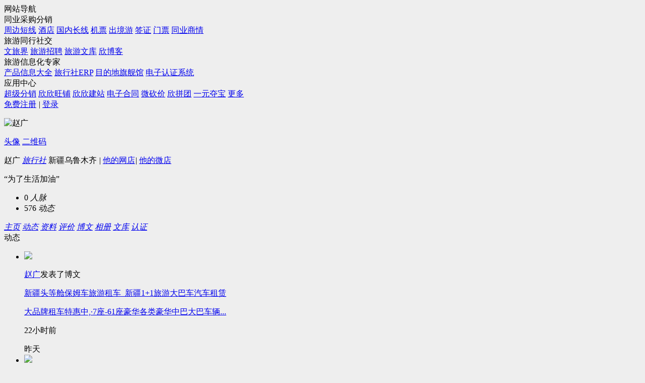

--- FILE ---
content_type: text/html;charset=gbk
request_url: http://www.cncn.net/519883
body_size: 7176
content:
<!doctype html>
<html>
<head>
<meta charset="gbk">
<meta http-equiv="x-ua-compatible" content="ie=8" />
<meta name="renderer" content="webkit" />
<title>赵广_新疆旅游经理人</title>
<script type="text/javascript" src="//net.cncnimg.cn/css_v2/js/jquery-1.4.2.min.js"></script>
<script src="//net.cncnimg.cn/js/admin/jquery1.10.2.js"></script>
<script src="//net.cncnimg.cn/js/admin/jquery-migrate1.2.1.js"></script>
<script type="text/javascript">
    var jQuery_1_10_2 = $.noConflict(true);
    var net_url = 'http://www.cncn.net/';
    var site_url = 'https://news.cncn.net/';
    //document.domain = 'www.cncn.net';
</script>
<script src="//net.cncnimg.cn/js/cookie.js"></script>
<link href="//net.cncnimg.cn/css_v2/css/admin_info.css?v=0317" rel="stylesheet" type="text/css" />
<link href="//net.cncnimg.cn/css_v2/css/global_admin_v3.css?v=0909" rel="stylesheet" type="text/css" />
<script type="text/javascript" src="//net.cncnimg.cn/css_v2/js/base.js?v=0922"></script>
<script type="text/javascript" src="//net.cncnimg.cn/css_v2/js/global.js?v=0922"></script>
<script type="text/javascript" src="//net.cncnimg.cn/css_v2/js/admin.js?v=0210"></script>
<script language="javascript" src="//net.cncnimg.cn/css_v2/js/com.js?1031"></script>
<script language="javascript" src="//net.cncnimg.cn/css_v2/js/box.js?v=0521"></script>
</head>
<body>
<div class="admin_top_layer">
<div class="admin_top fn-clear" >
		<div class="admin_top_r">
            <div class="site_nav">
                <a>
                    网站导航
                    <i></i>
                </a>
                <div class="bd">
                    <div class="item index_1">
                        <div class="tit">同业采购分销</div>
                        <div class="bd">
                        <a href="http://b2b.cncn.net/fenxiao/zhoubian" target="_blank">周边短线</a>
                        <a href="http://b2b.cncn.net/fenxiao/hotel/home" target="_blank">酒店</a>
                        <a href="http://b2b.cncn.net/fenxiao/guonei" target="_blank">国内长线</a>
                        <a href="http://b2b.cncn.net/fenxiao/jipiao" target="_blank">机票</a>
                        <a href="http://b2b.cncn.net/fenxiao/chujing" target="_blank">出境游</a>
                        <a href="http://b2b.cncn.net/visa" target="_blank">签证</a>
                        <a href="http://b2b.cncn.net/menpiao" target="_blank">门票</a>
                        <a href="http://www.cncn.net/sq" target="_blank">同业商情</a>
                        </div>
                    </div>
                    <div class="item index_2">
                        <div class="tit">旅游同行社交</div>
                        <div class="bd">
                            <!--<a href="http://www.cncn.net/tonghang" target="_blank">找同行</a>-->
                            <a href="https://news.cncn.net/" target="_blank" class="c_red">文旅界</a>
                            <a href="http://job.cncn.net/" target="_blank">旅游招聘</a>
                            <a href="http://www.cncn.net/wk/" target="_blank">旅游文库</a>
                            <a href="http://www.cncn.net/blog" target="_blank">欣博客</a>
                        </div>
                    </div>
                    <div class="item index_3">
                        <div class="tit">旅游信息化专家</div>
                        <div class="bd">
                            <a href="http://www.cncn.net/info" target="_blank">产品信息大全</a>
                            <a href="http://erp.cncn.net/" target="_blank">旅行社ERP</a>
                            <a href="http://www.cncn.net/info/destination" target="_blank">目的地旗舰馆</a>
                            <a href="http://www.cncn.net/info/certification" target="_blank">电子认证系统</a>
                        </div>
                    </div>
                    <div class="item index_4">
                        <div class="tit">应用中心</div>
                        <div class="bd">
                        <a href="http://s2b.cncn.net/" target="_blank" class="c_red">超级分销</a>
                        <a href="http://zs.cncn.net/" target="_blank" class="c_red">欣欣旺铺</a>
                        <a href="http://is.cncn.net/" target="_blank">欣欣建站</a>
                        <a href="http://app.cncn.net/info?id=10070" target="_blank">电子合同</a>
                        <a href="http://app.cncn.net/yy_10047" target="_blank">微砍价</a>
                        <a href="http://app.cncn.net/yy_10048" target="_blank" class="c_red">欣拼团</a>
                        <a href="http://app.cncn.net/yy_10051" target="_blank">一元夺宝</a>
                        <a href="http://app.cncn.net/" target="_blank">更多</a>
                        </div>
                    </div>
                </div>
            </div>
		                    <div class="account_login">
                    <a href="http://www.cncn.net/reg">免费注册</a>
                    <em>|</em>
                    <a href="http://www.cncn.net/login">登录</a>
                </div>
            		</div>
	</div>
</div>
<link href="//net.cncnimg.cn/css_v2/css/global_v5.css?v=0521" rel="stylesheet" type="text/css" />
<script type="text/javascript" src="//net.cncnimg.cn/css_v2/js/global.js?v=120916"></script>
                
        <input type="hidden" value="" id="uid" /><style>body{background-color:#eeeeee}</style>
<div class="banner_index banner_26  banner_con_other" style="margin-top:10px;">
		<div class="banner_info">
		<div class="banner_con fn-clear">
			<div class="banner_bg"></div>
			<div class="face_user">
				<div class="face_shange">
					<p class="face_p"><img src="http://www.cncn.net/uploads/photos/520/b_519883.png?0123142556" title="赵广"></p>
					<p class="face_p" style="display: none"><img src="/uploads/code/520/hp_519883.png" title="赵广"></p>
				</div>
				<p class="fn-clear header_tab_o" id="header_tab">
					<a href="javascript:;" class="face_a on">头像</a>
					<cite></cite>
					<a href="javascript:;" class="ewm_a">二维码</a>
				</p>
			</div>
			<div class="user_info">
                <p class="user_name"><span>赵广</span> <a href="/support/605" target="_blank"><i class="vs_icon_4">旅行社</i></a> <em class="user_boy"></em> 新疆乌鲁木齐
                <cite>|</cite> <a href="https://lxs.cncn.com/88779" target="_blank">他的网店</a><cite>|</cite> <a href="http://m.cncn.com/lxs/88779" target="_blank">他的微店</a>
                </p>
				<p class="user_xy">“为了生活加油”</p>
			</div>
			<div class="user_act">
				<ul class="fn-clear">
                    					<li>
						<a href="/519883/friends"></a>
						<i></i>
						<span>0</span>
						<em>人脉</em>
					</li>
                    					<li>
						<a href="/519883/feed"></a>
						<i></i>
						<span>576</span>
                        <em>动态</em>
					</li>
                    				</ul>
			</div>
                        <div class="other_see fn-clear">
				<p>
                    <a href="javascript:;" class="cncn_login add_rm_top" status="-1" fuid ="519883" name="赵广"></a>
					<a title="向赵广发送消息" class="add_ws_top cncn_login" href="/519883/woshou" target="_blank"></a>
										<a title="评价" class="add_pj_top" href="/519883/comments"></a>				</p>
			</div>
            		</div>
	</div>
</div>

<div class="nav_index nav_index_7 fn-clear">
    
    <a href="/519883" class="first_a on"><i class="nav_zy"></i><em>主页</em></a>
	<a href="/519883/feed"><i class="nav_dt"></i><em>动态</em></a>
    	<a href="/519883/info"><i class="nav_zl"></i><em>资料</em></a>
	<a href="/519883/comments"><i class="nav_pj"></i><em>评价</em></a>	<a href="/519883/blog"><i class="nav_bw"></i><em>博文</em></a>
	<a href="/519883/album" class=""><i class="nav_xc"></i><em>相册</em></a>	
            <a href="/519883/wk" class="cncn_login "><i class="nav_rm"></i><em>文库</em></a>
	
            
            	<a href="/519883/zhengshu"><i class="nav_rz"></i><em>认证</em></a>
	</div>
<input type="hidden" value="" id="uid"/>
<input type="hidden" value="519883" id="cur_uid"/>
<input type="hidden" value="/uploads/code/520/hp_519883.png" id="code_src"/>
<link href="//net.cncnimg.cn/css_v2/css/index_v5.css" rel="stylesheet" type="text/css" />
<script language="javascript" src="//net.cncnimg.cn/css_v2/js/base.js?v=1122"></script>
<div class="cncn_content fn-clear">
    <div class="index_left">
                <div class="module_index">
            <div class="module_index_tit fn-clear"><span>动态</span></div>
            <div class="ui-bg">
                <div class="ui-dt">
                                        <div class="move-dt" id="moveDt">
                        <ul class="fn-clear" id="moveUl" style="left:0px;">
                                                        <li>
                                <div class="user_face b_on">
                                                                        <a href="javascript:;"  class="cover"><img src="//net.cncnimg.cn/css_v2/images/index_v5/bw_o.png"><b></b></a>
                                                                    </div>
                                <div class="detail">
                                                                        <p class="detail_top"  >
                                    <a href="/519883" title="前往赵广的个人主页" target="_blank">赵广</a>发表了博文</p>

                                    									<p class="detail_tit"><a href="/blog/1327053" target="_blank">新疆头等舱保姆车旅游租车_新疆1+1旅游大巴车汽车租赁</a></p>
									<p class="detail_bw"><a href="/blog/1327053" target="_blank">大品牌租车特惠中,·7座-61座豪华各类豪华中巴大巴车辆...</a></p>
                                    
                                    <p class="detail_time">22小时前</p>
                                </div>
                                                                <div class="time">
                                    <span class="point">昨天</span>
                                </div>
                                                            </li>
                                                        <li>
                                <div class="user_face b_on">
                                                                        <a href="javascript:;"  class="cover"><img src="//net.cncnimg.cn/css_v2/images/index_v5/bw_o.png"><b></b></a>
                                                                    </div>
                                <div class="detail">
                                                                        <p class="detail_top"  >
                                    <a href="/519883" title="前往赵广的个人主页" target="_blank">赵广</a>发表了博文</p>

                                    									<p class="detail_tit"><a href="/blog/1326791" target="_blank">新疆17座头等舱旅游大巴车租赁包车_17座车旅游推荐</a></p>
									<p class="detail_bw"><a href="/blog/1326791" target="_blank">大品牌租车特惠中,·7座-61座豪华各类豪华中巴大巴车辆...</a></p>
                                    
                                    <p class="detail_time">2026-01-21 15:32</p>
                                </div>
                                                                <div class="time">
                                    <span class="point">前天</span>
                                </div>
                                                            </li>
                                                        <li>
                                <div class="user_face b_on">
                                                                        <a href="javascript:;"  class="cover"><img src="//net.cncnimg.cn/css_v2/images/index_v5/bw_o.png"><b></b></a>
                                                                    </div>
                                <div class="detail">
                                                                        <p class="detail_top"  >
                                    <a href="/519883" title="前往赵广的个人主页" target="_blank">赵广</a>发表了博文</p>

                                    									<p class="detail_tit"><a href="/blog/1325557" target="_blank">新疆头等舱7座航空座椅旅游包车推荐_新疆租车首选推荐</a></p>
									<p class="detail_bw"><a href="/blog/1325557" target="_blank">来新疆旅游包车自由行的朋友们大家好，今天给大家推荐...</a></p>
                                    
                                    <p class="detail_time">2026-01-15 12:57</p>
                                </div>
                                                            </li>
                                                        <li>
                                <div class="user_face b_on">
                                                                        <a href="javascript:;"  class="cover"><img src="//net.cncnimg.cn/css_v2/images/index_v5/bw_o.png"><b></b></a>
                                                                    </div>
                                <div class="detail">
                                                                        <p class="detail_top"  >
                                    <a href="/519883" title="前往赵广的个人主页" target="_blank">赵广</a>发表了博文</p>

                                    									<p class="detail_tit"><a href="/blog/1325554" target="_blank">新疆17座头等舱旅游租车_新疆租车首先推荐17座1+1保姆车</a></p>
									<p class="detail_bw"><a href="/blog/1325554" target="_blank">大品牌租车特惠中,·7座-61座豪华各类豪华中巴大巴车辆...</a></p>
                                    
                                    <p class="detail_time">2026-01-15 12:34</p>
                                </div>
                                                            </li>
                                                        <li>
                                <div class="user_face b_on">
                                                                        <a href="javascript:;"  class="cover"><img src="//net.cncnimg.cn/css_v2/images/index_v5/bw_o.png"><b></b></a>
                                                                    </div>
                                <div class="detail">
                                                                        <p class="detail_top"  >
                                    <a href="/519883" title="前往赵广的个人主页" target="_blank">赵广</a>发表了博文</p>

                                    									<p class="detail_tit"><a href="/blog/1325355" target="_blank">新疆旅游租车首选推荐宇通头等舱7座保姆车</a></p>
									<p class="detail_bw"><a href="/blog/1325355" target="_blank">来新疆旅游包车自由行的朋友们大家好，今天给大家推荐...</a></p>
                                    
                                    <p class="detail_time">2026-01-14 12:59</p>
                                </div>
                                                                <div class="time">
                                    <span class="point">最近</span>
                                </div>
                                                            </li>
                                                    </ul>
                    </div>
                    <a href="javascript:void(0)" class="ui-prev" id="feeds_next" title="上一个"></a>
                    <a href="javascript:void(0)" class="ui-next" id="feeds_prev" title="下一个"></a>
                    <div class="ui-line"></div>
                                    </div>
            </div>
        </div>
                
        <div class="module_index">
            <div class="module_index_tit fn-clear">
                                <div class="module_index_tit fn-clear">
                    <span>帕米尔旅游推荐                    </span>
                    <p class="module_index_act"><a href="/519883/blog">更多</a></p>                </div>
                            </div>
            <input type="hidden" value="519883" id="cur_uid"/>
            <input type="hidden" value="赵广" id="contact_name"/>
            <input type="hidden" value="15088" id="fir_class"/>
            <div class="module_index_con" id="blog_content">
                <div class="module_index_list border_none">
    <div class="module_list_top fn-clear">
                        <p><a href="/blog/1241752"><strong>新疆南疆喀什落地后如何游玩_喀什游玩线路攻略</strong></a></p>
        <p>大家好我是新疆的一名旅游从业人员，今天来和大家讲讲新疆的南疆该如何游玩。目前全国各地都有飞往喀什的航班和火车都是非常方便的。当飞机和火车抵达喀什后我们的游玩行程该如何安排呢，今天重点来讲讲行程安排。第...</p>
            </div>
    <div class="module_list_bottom fn-clear">
        <span>11月13日 11:10</span>
        <p>
            <a href="javascript:;" title="赞" class="good_act" data-cid="1241752" data-digg="0">(0)</a><i>|</i>
            <em>阅读(754)</em><i>|</i>
            <a href="/blog/1241752#cmm" title="我要评论">评论(0)</a>
        </p>
    </div>
</div>
                    </div>
        </div>
                        <div class="module_index">
            <div class="module_index_tit fn-clear">
                                <div class="module_index_tit fn-clear">
                    <span>
                    他的相册                    </span>
                    <p class="module_index_act"><a href="/519883/album">更多</a></p>                </div>
                            </div>
            <input type="hidden" value="" id="fir_album"/>
            <div class="module_photo_list">
                <ul class="fn-clear">
        <li>
        <p><a href="/519883/photo_4073631"><img src="https://c.cncnimg.cn/040/736/2e6b_m.jpg"></a></p>
        <p class="module_photo_name fn-clear">
            <a href="/519883/photo_4073631">别克商务3.0</a>
            <em>05月25日 11:17</em>
        </p>
    </li>
        <li>
        <p><a href="/519883/photo_3780959"><img src="https://c.cncnimg.cn/037/809/6efd_m.jpg"></a></p>
        <p class="module_photo_name fn-clear">
            <a href="/519883/photo_3780959">哈萨克斯坦生肖喷泉</a>
            <em>04月12日 11:47</em>
        </p>
    </li>
        <li>
        <p><a href="/519883/photo_3780966"><img src="https://c.cncnimg.cn/037/809/b100_m.jpg"></a></p>
        <p class="module_photo_name fn-clear">
            <a href="/519883/photo_3780966">阿拉木图城市博物馆</a>
            <em>04月10日 17:21</em>
        </p>
    </li>
    </ul>
            </div>
        </div>
                
                <div class="module_index">
            <div class="module_index_tit fn-clear"><span>他的评价</span></div>
            <div class="module_pj_con">
                				<dl class="fn-clear">
					<dt>
						<a href="/519838" target="_blank"><img src="//net.cncnimg.cn/css_v2/images/global/woman_50X50.jpg"></a>
						<a href="/519838" target="_blank" class="contact_link">田婷</a>
						<em>旅行社经理人</em>
					</dt>
					<dd>
					    						<p class="pj_p1">交换链接吗http://zjjvip.cn/桂林http://ygits.cn/攻略http://whmjmk.com/去桂林http://szgaoyu.cn/费用http://agqw.cn/价位http://xfwa.cn/报团http://cnzjj.cn/以上网站都可以</p>
												<div class="pj_con fn-clear">
							<ul>
							    								<li class="d_pj">
									<p>服务能力</p>
									<p class="d_p1"><span><i style="width:41px;"></i></span> 3</p>
								</li>
																<li class="d_pj">
									<p>服务态度</p>
									<p class="d_p1"><span><i style="width:28px;"></i></span> 2</p>
								</li>
																<li class="d_pj">
									<p>产品质量</p>
									<p class="d_p1"><span><i style="width:14px;"></i></span> 1</p>
								</li>
																<li class="d_yx">
									<p>同行印象</p>
									<p class="d_p1"><em class="pj_m1">吃货</em></p>
								</li>
							</ul>
						</div>
						<p class="pj_p2">11月05日 16:21</p>
					</dd>
				</dl>
				            </div>
        </div>
            </div>
    <div class="index_right">
            <div class="xlt_pj">
		 <div class="xlt_d2_layer">
        	<p class="xlt_p1">赵广</p>
        	            <p class="xlt_p2"><a href="/homepage/help10" target="_blank"><i class="vs_icon_4">旅行社</i></a></p>
        </div>
        <div class="xlt_d3_layer">
                <div class="xlt_zh_layer">
        	<p class="xlt_zh_p1"><b>综合评价</b>:<em>赵广击败<strong>24%</strong>同行</em></p>
        	<p class="my_zh_p2"><span><i style="width:42px;"></i></span> <em>2.0</em> <cite>（1人评价）</cite></p>
        </div>
        <p class="xlt_p3 fn-clear"><span>动态评分</span><em>比同行平均水平</em></p>
        <ul>
		    <li>服务能力 <span><i style="width:41px;"></i></span> <b>3.0</b> <em class="lost_em">低</em> <i class="lost_i">37.50%</i></li><li>服务态度 <span><i style="width:28px;"></i></span> <b>2.0</b> <em class="lost_em">低</em> <i class="lost_i">58.33%</i></li><li>产品质量 <span><i style="width:14px;"></i></span> <b>1.0</b> <em class="lost_em">低</em> <i class="lost_i">79.17%</i></li>        </ul>
                </div>
                <div class="xlt_d1">
            <p><strong>大家对他的印象</strong></p>
            <p class="fn-clear">
                <span class="yx_c1">吃货</span>            </p>
        </div>
                <p class="xlt_p3_1">主页 <a href="/519883">http://cncn.net/519883</a></p>
        
        <div class="share_gz fn-clear">
            <span class="share_cncn_gz">分享主页到 </span>
            <div id="bdshare" class="bdshare_t bds_tools get-codes-bdshare" data="{'text':'#欣欣同业成绩单#开榜啦！在与全国旅行社的竞争中，我成功击败了24%的旅行社，感谢同行和游客们对我的认可，你们的评价使我的信用值升到了2.0分！我是赵广，我是乌鲁木齐地区的旅行社，这是我的欣欣同业旅游行业名片http://www.cncn.net/519883'}">
                <a class="bds_qzone" title="分享到QQ空间" href="#"></a>
                <a class="bds_tsina" title="分享到新浪微博" href="#"></a>
                <a class="bds_tqq" title="分享到腾讯微博" href="#"></a>
                <a class="bds_renren" title="分享到人人网" href="#"></a>
                <span class="bds_more"></span>
            </div>
        </div>
        
	    <p class="xlt_p4"></p><p class="xlt_p5"><a href="/519883/comments">我要评价</a></p>	
    </div>
            <div class="module_index">
        <div class="module_index_tit fn-clear"><span>从业经历(20年)</span></div>
        <div class="congye_layer">
            <div class="congye_warp congye_4">
                                <div class="congye_list">
                    <p>2013年08月 至 2021年10月</p>
                    <p class="congye_lxs"><strong>新疆中国旅行社</strong></p>
                                        <p class="congye_bm">公民旅游部 | 销售经理</p>
                                    </div>
                                <div class="congye_list">
                    <p>2010年09月 至 2013年12月</p>
                    <p class="congye_lxs"><strong>新疆金桥旅行社</strong></p>
                                        <p class="congye_bm">国内部 | 销售经理</p>
                                    </div>
                                <div class="congye_list">
                    <p>2009年02月 至 2010年05月</p>
                    <p class="congye_lxs"><strong>新疆海外旅行社</strong></p>
                                        <p class="congye_bm">国内部 | 部门经理</p>
                                    </div>
                                            </div>
        </div>
    </div>
    
            <div class="module_index">
        <div class="module_index_tit fn-clear"><span>最近访客</span></div>
        <div class="fk_layer">
            <p class="fk_data">今日有 <b>0</b> 人到访，共 <b>16</b> 人来过</p>
            <div class="fk_warp">
                <p class="fn-clear"><a href="/168494" target="_blank"><img src="//net.cncnimg.cn/css_v2/images/global/men_50X50.jpg" alt="田胜举" title="前往田胜举的个人主页"><em>田胜举</em></a><a href="/519933" target="_blank"><img src="http://www.cncn.net/uploads/photos/520/s_519933.png?0123142556" alt="罗金花" title="前往罗金花的个人主页"><em>罗金花</em></a><a href="/520320" target="_blank"><img src="//net.cncnimg.cn/css_v2/images/global/men_50X50.jpg" alt="余民" title="前往余民的个人主页"><em>余民</em></a><a href="/519838" target="_blank"><img src="//net.cncnimg.cn/css_v2/images/global/woman_50X50.jpg" alt="田婷" title="前往田婷的个人主页"><em>田婷</em></a></p><p class="fn-clear"><a href="/516107" target="_blank"><img src="http://www.cncn.net/uploads/photos/517/s_516107.png?0123142556" alt="周小凯" title="前往周小凯的个人主页"><em>周小凯</em></a><a href="/151709" target="_blank"><img src="http://www.cncn.net/uploads/photos/152/s_151709.png?0123142556" alt="李雪花" title="前往李雪花的个人主页"><em>李雪花</em></a><a href="/520052" target="_blank"><img src="http://www.cncn.net/uploads/photos/521/s_520052.png?0123142556" alt="潘卫国" title="前往潘卫国的个人主页"><em>潘卫国</em></a><a href="/520213" target="_blank"><img src="//net.cncnimg.cn/css_v2/images/global/men_50X50.jpg" alt="罗建国" title="前往罗建国的个人主页"><em>罗建国</em></a></p>            </div>
        </div>
    </div>
        <div class="module_index">
        <div class="module_index_tit fn-clear"><span>关注他</span></div>
        <div class="gz_wo">
            <p class="gz_p1 fn-clear">
                <a href="https://lxs.cncn.com/88779" class="sina_gz" target="_blank" title="新浪微博"></a><a href="https://lxs.cncn.com/88779" class="tx_gz" target="_blank" title="腾讯微博"></a><a href="javascript:;" class="wx_gz"></a><div class="right_wx"><i></i><img src="/uploads/usercode/520/519883.png"></div>            </p>
            
        </div>
    </div>
<script>
$('.wx_gz').hover(
    function(){
        $('.right_wx').show();
    },
    function(){
        $('.right_wx').hide();
    }
) 
</script>
        <div class="module_index">
        <div class="module_index_tit fn-clear"><span>友情链接</span></div>
        <div class="link_layer fn-clear">
                        <a href="http://https://www.cncn.com/xianlu/887795464239" target="_blank" title="新疆天山天池一日">新疆天山天池一日</a>
                        <a href="http://https://www.cncn.com/xianlu/887795465076" target="_blank" title="北疆独库公路六日">北疆独库公路六日</a>
                        <a href="http://https://www.cncn.com/xianlu/887795465073" target="_blank" title="北疆小团八日游">北疆小团八日游</a>
                        <a href="http://https://www.cncn.com/xianlu/887795465071" target="_blank" title="伊犁草原全景六日">伊犁草原全景六日</a>
                        <a href="http://https://www.cncn.com/xianlu/887795465070" target="_blank" title="伊犁草原跟团八日">伊犁草原跟团八日</a>
                        <a href="http://https://www.cncn.com/xianlu/887795465068" target="_blank" title="北疆跟团六日游">北疆跟团六日游</a>
                        <a href="http://https://www.cncn.com/xianlu/887795465062" target="_blank" title="北疆跟团八日游">北疆跟团八日游</a>
                        <a href="http://https://www.cncn.com/xianlu/887795467453" target="_blank" title="南疆定制十三日游">南疆定制十三日游</a>
                        <a href="http://https://www.cncn.com/xianlu/887795464842" target="_blank" title="南疆定制十五游">南疆定制十五游</a>
                        <a href="http://https://www.cncn.com/xianlu/887795465028" target="_blank" title="南疆拼车六日游">南疆拼车六日游</a>
                        <a href="http://https://www.cncn.com/xianlu/887795465014" target="_blank" title="喀纳斯拼车五日">喀纳斯拼车五日</a>
                        <a href="http://https://www.cncn.com/xianlu/887795465002" target="_blank" title="北疆全景拼车八日">北疆全景拼车八日</a>
                        <a href="http://https://www.cncn.com/xianlu/887795464974" target="_blank" title="北疆全景七日游">北疆全景七日游</a>
                        <a href="http://https://www.cncn.com/xianlu/887795464960" target="_blank" title="北疆拼车八日游">北疆拼车八日游</a>
                        <a href="http://https://www.cncn.com/xianlu/887795464956" target="_blank" title="南疆拼车七日游">南疆拼车七日游</a>
                        <a href="http://https://www.cncn.com/xianlu/887795464949" target="_blank" title="喀纳斯禾木全景">喀纳斯禾木全景</a>
                        <a href="http://https://www.cncn.com/xianlu/887795464948" target="_blank" title="伊犁草原独库公路">伊犁草原独库公路</a>
                        <a href="http://https://www.cncn.com/xianlu/887795464941" target="_blank" title="北疆全景拼车十日">北疆全景拼车十日</a>
                        <a href="http://https://www.cncn.com/xianlu/887795464919" target="_blank" title="北疆拼车九日游">北疆拼车九日游</a>
                    </div>
    </div>
    
            <!--<div style="margin-top:10px;"><a href="http://erp.cncn.net/mobile/version/yushou/01" target="_blank"><img title="" src="//net.cncnimg.cn/css_v2/images/manager/260_170707.png"></a></div>-->
</div></div>
<div id="tipBox"></div>

<script language="javascript" src="//net.cncnimg.cn/css_v2/js/index-calendar.js?v=0211"></script>
<script type="text/javascript" src="//net.cncnimg.cn/css_v2/js/com_cardpage.js?v=1122"></script>

<script>
    $('.other_see .add_yy_top').click(function() {
        if ($('#uid').val() != '') {
            for_page_scroll(700);
            setTimeout(function() {
                com.tips(2,'请选择预约日期！',2);
            }, 600)
        }
    })

    var DT = function(){}
    var cout = 1;
    var moveDt = $('#moveUl');
    var liLen =  Math.ceil(moveDt.find('li').length/4) ;
    DT.prototype = {
        prev : function(obj){
            $(obj).click(function(){
                if(cout==liLen){
                    return false;
                }else{
                if( !moveDt.is(":animated") ){
                	var leftNum = moveDt.position().left;
                	 moveDt.animate({
                        left : '-='+ (leftNum+688*cout)
                    },"slow");
                    cout++;
                }

                }
            })
        },
        next : function(obj){
            $(obj).click(function(){
                if(cout==1){
                    return false;
                }else{
                	if( !moveDt.is(":animated") ){
                		var leftNum = moveDt.position().left;
	                	moveDt.animate({
	                        left : '+='+ (leftNum+688*cout)
	                    },"slow");
	                    cout--;
                	}

                }
            })
        }
    }
    var DT = new DT();
    DT.prev('#feeds_prev');
    DT.next('#feeds_next');
    //日历
    function adminIndexDy(){
        //向后 按钮
        var cur_uid = $('#cur_uid').val();
        var addtime = $('#addtime').val();
        var endtime = $('#endtime').val();
        $("#calendar_next").live('click',function() {
            var date = $(this).attr('date');
            if (date > endtime) {
                return;
            }
            com.post({
                url : '/cardpage/get_calendar/'+cur_uid,
                type : 'get',
                data : {'date' : date},
                success : function(data) {
                    $('#calendar_div').html(data)
                }
            })
        })

        $('.back_today').live('click', function() {
            var date = $('#today').val();
            com.post({
                url : '/cardpage/get_calendar/'+cur_uid,
                type : 'get',
                data : {'date' : date},
                success : function(data) {
                    $('#calendar_div').html(data)
                }
            })
        })

        //往前 按钮
        $("#calendar_prev").live('click',function() {
            var date = $(this).attr('date');
            if (date < addtime) {
                return;
            }
            com.post({
                url : '/cardpage/get_calendar/'+cur_uid,
                type : 'get',
                data : {'date' : date},
                success : function(data) {
                    $('#calendar_div').html(data)
                }
            })
        })
    }
    adminIndexDy();

    $('#moveUl > li').hover(
    function(){
        $(this).addClass('on');
        //$(this).find('.detail').animate({bottom:'-20px'},100)
    },function(){
        $(this).removeClass('on');
        //$(this).find('.detail').animate({bottom:'-16px'},100)
    }
)
    setInterval(function(){
        setTimeout(function(){
            $('#moveUl > li').find('div:first').addClass('b_on');
        },500)
        setTimeout(function(){
            $('#moveUl > li').find('div:first').removeClass('b_on');
        },1000)
    },4000)


    $("#nsTab td").hover(
    	function(){$(this).parent().addClass('on')},
    	function(){$(this).parent().removeClass('on')}
    )
</script>
<div class="fn-clear"></div>
<div class="footer">
    <div class="footer_wrap">
        <a href="http://www.cncn.net/homepage/about_us" target="_blank">关于我们</a><span>|</span>
        <a href="http://www.cncn.net/homepage/contact_us" target="_blank">联系我们</a><span>|</span>
        <a href="http://www.cncn.net/homepage/duty" target="_blank">免责声明</a><span>|</span>
        <a href="http://www.cncn.net/homepage/talent" target="_blank">诚聘英才</a><span>|</span>
        <a href="http://www.cncn.net/feedback" target="_blank">问题反馈</a><span>|</span>
        <a href="http://www.cncn.net/support" target="_blank">帮助中心</a><span>|</span>
        <a href="http://www.cncn.com/" target="_blank">欣欣旅游</a>
        <p>Copyright &copy; 2026 欣欣同业 cncn.net <a href="http://www.beian.miit.gov.cn/" target="_blank">闽ICP备11015723号-3</a></p>
    </div>
</div>
<script>
    var net_url = 'http://www.cncn.net/';
    var notice_first_time_flag = false;
    var login_flag = 0;
</script>
<script src="//net.cncnimg.cn/js/cncn.msg.box.js?v=0716"></script>
<script src="https://w.cnzz.com/c.php?id=30052645"></script>
<script src="//net.cncnimg.cn/js/tj.js"></script>
</body>
</html>
